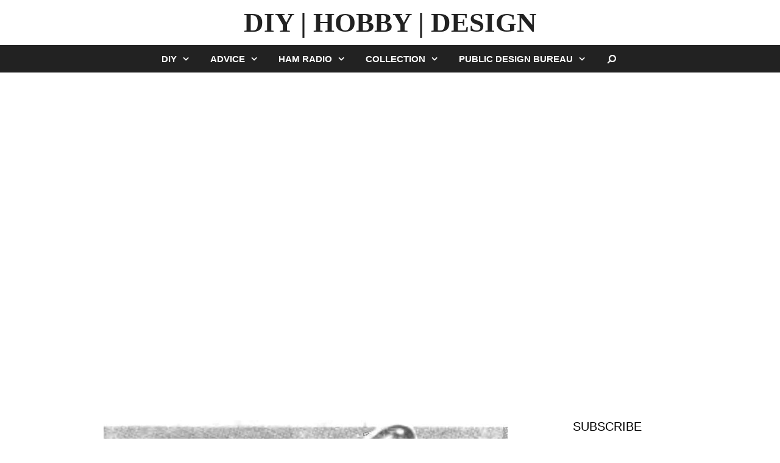

--- FILE ---
content_type: text/html; charset=utf-8
request_url: https://www.google.com/recaptcha/api2/aframe
body_size: 268
content:
<!DOCTYPE HTML><html><head><meta http-equiv="content-type" content="text/html; charset=UTF-8"></head><body><script nonce="gV4z1jZAiaHQD_b_SVTkaQ">/** Anti-fraud and anti-abuse applications only. See google.com/recaptcha */ try{var clients={'sodar':'https://pagead2.googlesyndication.com/pagead/sodar?'};window.addEventListener("message",function(a){try{if(a.source===window.parent){var b=JSON.parse(a.data);var c=clients[b['id']];if(c){var d=document.createElement('img');d.src=c+b['params']+'&rc='+(localStorage.getItem("rc::a")?sessionStorage.getItem("rc::b"):"");window.document.body.appendChild(d);sessionStorage.setItem("rc::e",parseInt(sessionStorage.getItem("rc::e")||0)+1);localStorage.setItem("rc::h",'1766572011645');}}}catch(b){}});window.parent.postMessage("_grecaptcha_ready", "*");}catch(b){}</script></body></html>

--- FILE ---
content_type: text/javascript
request_url: https://modelist-konstruktor.org/wp-content/themes/generatepress/scripts.js
body_size: 11634
content:
function sbi_init(){window.sbiFeedMeta={},jQuery("#sb_instagram.sbi").each(function(e){var t=jQuery(this),i=t.find("#sbi_images"),n=t.find("#sbi_load .sbi_load_btn"),o="standard_resolution",s=parseInt(this.getAttribute("data-cols"),10),a=JSON.parse(this.getAttribute("data-options")),r="none",l=this.getAttribute("data-id"),d=this.getAttribute("data-num"),c="",u=[];switch(jQuery(this).attr("data-sbi-index",e),a.feedIndex=e,window.sbiFeedMeta[e]={error:{},idsInFeed:[]},""!==a.sortby&&(r=a.sortby),this.getAttribute("data-res")){case"auto":var h=t.innerWidth(),p=t.innerWidth()/s,f=jQuery(window).width();f<640&&(h<640&&t.is(".sbi_col_3, .sbi_col_4, .sbi_col_5, .sbi_col_6")&&(p=300),h<640&&t.is(".sbi_col_7, .sbi_col_8, .sbi_col_9, .sbi_col_10")&&(p=100),h>320&&h<480&&f<480&&(p=480),h<320&&f<480&&(p=300)),o=p<150?"thumbnail":p<320?"low_resolution":"standard_resolution",h<=100&&(o="low_resolution");break;case"thumb":o="thumbnail";break;case"medium":o="low_resolution";break;default:o="standard_resolution"}var m=l.replace(/ /g,"").split(","),g=m,b="",v="https://api.instagram.com/v1/users/"+m[0]+"?access_token="+sb_instagram_js_options.sb_instagram_at;a.headercolor.length&&(b='style="color: #'+a.headercolor+'"'),jQuery.ajax({method:"GET",url:v,dataType:"jsonp",success:function(e){void 0===e.meta.error_message&&(c='<a rel="nofollow" href="https://instagram.com/'+e.data.username+'" target="_blank" title="@'+e.data.username+'" class="sbi_header_link">',c+='<div class="sbi_header_text">',c+="<h3 "+b,0!=e.data.bio.length&&"true"===a.showbio||(c+=' class="sbi_no_bio"'),c+=">@"+e.data.username+"</h3>",e.data.bio.length&&"true"===a.showbio&&(c+='<p class="sbi_bio" '+b+">"+e.data.bio+"</p>"),c+="</div>",c+='<div class="sbi_header_img">',c+='<div class="sbi_header_img_hover"><i></i></div>',c+='<img src="'+e.data.profile_picture+'" alt="'+e.data.full_name+'" width="50" height="50">',c+="</div>",c+="</a>",t.find(".sb_instagram_header").prepend(c),t.find(".sbi_follow_btn").length&&t.find(".sbi_follow_btn a").attr("href","https://instagram.com/"+e.data.username))}}),jQuery.each(g,function(l,c){window.sbiFeedMeta[e].idsInFeed.push(c);var h=new instagramfeed({target:i,get:"user",sortBy:r,resolution:o,limit:parseInt(d,10),template:'<div class="sbi_item sbi_type_{{model.type}} sbi_new" id="sbi_{{id}}" data-date="{{model.created_time_raw}}"><div class="sbi_photo_wrap"><a class="sbi_photo" href="{{link}}" target="_blank"><img src="{{image}}" alt="{{caption}}" width="200" height="200" /></a></div></div>',filter:function(e){var t=new Date(1e3*e.created_time).getTime();return e.created_time_raw=t,null!=e.caption&&(e.caption.text=e.caption.text.replace(/[^a-zA-Z ]/g,"")),e.images.thumbnail.url=e.images.thumbnail.url.split("?ig_cache_key")[0],e.images.standard_resolution.url=e.images.standard_resolution.url.split("?ig_cache_key")[0],e.images.low_resolution.url=e.images.low_resolution.url.split("?ig_cache_key")[0],!0},userId:parseInt(c,10),accessToken:sb_instagram_js_options.sb_instagram_at,after:function(){function e(){if("thumbnail"!==o){var e=t.find(".sbi_photo").eq(0).innerWidth(),i=parseInt(s);if(!t.hasClass("sbi_disable_mobile")){var n=jQuery(window).width();n<640&&parseInt(s)>2&&parseInt(s)<7&&(i=2),n<640&&parseInt(s)>6&&parseInt(s)<11&&(i=4),n<=480&&parseInt(s)>2&&(i=1)}var r=t.find("#sbi_images").width()/i-2*a.imagepadding;e<=r&&(e=r),t.find(".sbi_photo").css("height",e)}}if(t.find(".sbi_loader").remove(),this.hasNext()&&u.push("1"),u.length>0?n.show():(n.hide(),t.css("padding-bottom",0)),"function"==typeof sbi_custom_js&&setTimeout(function(){sbi_custom_js()},100),"thumbnail"!==o){var i=i||{VER:"0.9.944"};i.bgs_Available=!1,i.bgs_CheckRunned=!1,function(e){function t(){if(!i.bgs_CheckRunned){i.bgs_CheckRunned=!0;var t=e('<span style="background-size:cover" />');e("body").append(t),function(){var e=t[0];if(e&&window.getComputedStyle){var n=window.getComputedStyle(e,null);n&&n.backgroundSize&&(i.bgs_Available="cover"===n.backgroundSize)}}(),t.remove()}}e.fn.extend({sbi_imgLiquid:function(n){this.defaults={fill:!0,verticalAlign:"center",horizontalAlign:"center",useBackgroundSize:!0,useDataHtmlAttr:!0,responsive:!0,delay:0,fadeInTime:0,removeBoxBackground:!0,hardPixels:!0,responsiveCheckTime:500,timecheckvisibility:500,onStart:null,onFinish:null,onItemStart:null,onItemFinish:null,onItemError:null},t();var o=this;return this.options=n,this.settings=e.extend({},this.defaults,this.options),this.settings.onStart&&this.settings.onStart(),this.each(function(t){function n(){function i(){u.data("sbi_imgLiquid_error")||u.data("sbi_imgLiquid_loaded")||u.data("sbi_imgLiquid_oldProcessed")||(c.is(":visible")&&u[0].complete&&u[0].width>0&&u[0].height>0?(u.data("sbi_imgLiquid_loaded",!0),setTimeout(r,t*d.delay)):setTimeout(i,d.timecheckvisibility))}if(u.data("oldSrc")&&u.data("oldSrc")!==u.attr("src")){var o=u.clone().removeAttr("style");return o.data("sbi_imgLiquid_settings",u.data("sbi_imgLiquid_settings")),u.parent().prepend(o),u.remove(),u=o,u[0].width=0,void setTimeout(n,10)}return u.data("sbi_imgLiquid_oldProcessed")?void r():(u.data("sbi_imgLiquid_oldProcessed",!1),u.data("oldSrc",u.attr("src")),e("img:not(:first)",c).css("display","none"),c.css({overflow:"hidden"}),u.fadeTo(0,0).removeAttr("width").removeAttr("height").css({visibility:"visible","max-width":"none","max-height":"none",width:"auto",height:"auto",display:"block"}),u.on("error",a),u[0].onerror=a,i(),void s())}function s(){(d.responsive||u.data("sbi_imgLiquid_oldProcessed"))&&u.data("sbi_imgLiquid_settings")&&(d=u.data("sbi_imgLiquid_settings"),c.actualSize=c.get(0).offsetWidth+c.get(0).offsetHeight/1e4,c.sizeOld&&c.actualSize!==c.sizeOld&&r(),c.sizeOld=c.actualSize,setTimeout(s,d.responsiveCheckTime))}function a(){u.data("sbi_imgLiquid_error",!0),c.addClass("sbi_imgLiquid_error"),d.onItemError&&d.onItemError(t,c,u),l()}function r(){var e,i,n,o,s,a,r,h,p=0,f=0,m=c.width(),g=c.height();void 0===u.data("owidth")&&u.data("owidth",u[0].width),void 0===u.data("oheight")&&u.data("oheight",u[0].height),d.fill===m/g>=u.data("owidth")/u.data("oheight")?(e="100%",i="auto",n=Math.floor(m),o=Math.floor(m*(u.data("oheight")/u.data("owidth")))):(e="auto",i="100%",n=Math.floor(g*(u.data("owidth")/u.data("oheight"))),o=Math.floor(g)),r=m-n,"left"===(s=d.horizontalAlign.toLowerCase())&&(f=0),"center"===s&&(f=.5*r),"right"===s&&(f=r),-1!==s.indexOf("%")&&(s=parseInt(s.replace("%",""),10))>0&&(f=r*s*.01),h=g-o,"left"===(a=d.verticalAlign.toLowerCase())&&(p=0),"center"===a&&(p=.5*h),"bottom"===a&&(p=h),-1!==a.indexOf("%")&&(a=parseInt(a.replace("%",""),10))>0&&(p=h*a*.01),d.hardPixels&&(e=n,i=o),u.css({width:e,height:i,"margin-left":Math.floor(f),"margin-top":Math.floor(p)}),u.data("sbi_imgLiquid_oldProcessed")||(u.fadeTo(d.fadeInTime,1),u.data("sbi_imgLiquid_oldProcessed",!0),d.removeBoxBackground&&c.css("background-image","none"),c.addClass("sbi_imgLiquid_nobgSize"),c.addClass("sbi_imgLiquid_ready")),d.onItemFinish&&d.onItemFinish(t,c,u),l()}function l(){t===o.length-1&&o.settings.onFinish&&o.settings.onFinish()}var d=o.settings,c=e(this),u=e("img:first",c);return u.length?(u.data("sbi_imgLiquid_settings")?(c.removeClass("sbi_imgLiquid_error").removeClass("sbi_imgLiquid_ready"),d=e.extend({},u.data("sbi_imgLiquid_settings"),o.options)):d=e.extend({},o.settings,function(){var e={};if(o.settings.useDataHtmlAttr){var t=c.attr("data-sbi_imgLiquid-fill"),n=c.attr("data-sbi_imgLiquid-horizontalAlign"),s=c.attr("data-sbi_imgLiquid-verticalAlign");("true"===t||"false"===t)&&(e.fill=Boolean("true"===t)),void 0===n||"left"!==n&&"center"!==n&&"right"!==n&&-1===n.indexOf("%")||(e.horizontalAlign=n),void 0===s||"top"!==s&&"bottom"!==s&&"center"!==s&&-1===s.indexOf("%")||(e.verticalAlign=s)}return i.isIE&&o.settings.ieFadeInDisabled&&(e.fadeInTime=0),e}()),u.data("sbi_imgLiquid_settings",d),d.onItemStart&&d.onItemStart(t,c,u),void(i.bgs_Available&&d.useBackgroundSize?(-1===c.css("background-image").indexOf(encodeURI(u.attr("src")))&&c.css({"background-image":'url("'+encodeURI(u.attr("src"))+'")'}),c.css({"background-size":d.fill?"cover":"contain","background-position":(d.horizontalAlign+" "+d.verticalAlign).toLowerCase(),"background-repeat":"no-repeat"}),e("a:first",c).css({display:"block",width:"100%",height:"100%"}),e("img",c).css({display:"none"}),d.onItemFinish&&d.onItemFinish(t,c,u),c.addClass("sbi_imgLiquid_bgSize"),c.addClass("sbi_imgLiquid_ready"),l()):n())):void a()})}})}(jQuery),function(){var e=i.injectCss,t=document.getElementsByTagName("head")[0],n=document.createElement("style");n.type="text/css",n.styleSheet?n.styleSheet.cssText=e:n.appendChild(document.createTextNode(e)),t.appendChild(n)}(),t.find(".sbi_photo").sbi_imgLiquid({fill:!0})}var l=function(){var e=0;return function(t,i){clearTimeout(e),e=setTimeout(t,i)}}();jQuery(window).resize(function(){l(function(){e()},500)}),e(),function(e){var t={callback:function(){},runOnLoad:!0,frequency:100,sbiPreviousVisibility:null},i={};i.sbiCheckVisibility=function(e,t){if(jQuery.contains(document,e[0])){var n=t.sbiPreviousVisibility,o=e.is(":visible");t.sbiPreviousVisibility=o,null==n?t.runOnLoad&&t.callback(e,o):n!==o&&t.callback(e,o),setTimeout(function(){i.sbiCheckVisibility(e,t)},t.frequency)}},e.fn.sbiVisibilityChanged=function(n){var o=e.extend({},t,n);return this.each(function(){i.sbiCheckVisibility(e(this),o)})}}(jQuery),jQuery(".sbi").filter(":hidden").sbiVisibilityChanged({callback:function(t,i){e()},runOnLoad:!1}),jQuery("#sb_instagram .sbi_photo").each(function(){$sbi_photo=jQuery(this),$sbi_photo.hover(function(){jQuery(this).fadeTo(200,.85)},function(){jQuery(this).stop().fadeTo(500,1)}),$sbi_photo.closest(".sbi_item").hasClass("sbi_type_video")&&($sbi_photo.find(".sbi_playbtn").length||$sbi_photo.append('<i class="fa fa-play sbi_playbtn"></i>'))}),t.find("#sbi_images .sbi_item.sbi_new").sort(function(e,t){var i=jQuery(e).data("date"),n=jQuery(t).data("date");return"none"==r?n-i:Math.round(Math.random())-.5}).appendTo(t.find("#sbi_images")),setTimeout(function(){jQuery("#sbi_images .sbi_item.sbi_new").removeClass("sbi_new"),u=[]},500),function(){t.removeClass("sbi_small sbi_medium");var e=t.find(".sbi_item").innerWidth();e>120&&e<240?t.addClass("sbi_medium"):e<=120&&t.addClass("sbi_small")}()},error:function(i){var n="",o="",s=i;if(s.indexOf("access_token")>-1)return n+="<p><b>Error: Access Token is not valid or has expired</b><br /><span>This error message is only visible to WordPress admins</span>",o="<p>There's an issue with the Instagram Access Token that you are using. Please obtain a new Access Token on the plugin's Settings page.<br />If you continue to have an issue with your Access Token then please see <a href='https://smashballoon.com/my-instagram-access-token-keep-expiring/' target='_blank'>this FAQ</a> for more information.",void jQuery("#sb_instagram").empty().append('<p style="text-align: center;">Unable to show Instagram photos</p><div id="sbi_mod_error">'+n+o+"</div>");s.indexOf("user does not exist")>-1||s.indexOf("you cannot view this resource")>-1?(window.sbiFeedMeta[e].error={errorMsg:'<p><b>Error: User ID <span class="sbiErrorIds">'+window.sbiFeedMeta[e].idsInFeed[l]+"</span> does not exist, is invalid, or is private</b><br /><span>This error is only visible to WordPress admins</span>",errorDir:"<p>Please double check the Instagram User ID that you are using and ensure that it is valid and not from a private account. To find your User ID simply enter your Instagram user name into this <a href='https://smashballoon.com/instagram-feed/find-instagram-user-id/' target='_blank'>tool</a>.</p>"},t.find("#sbi_mod_error").length?-1==t.find(".sbiErrorIds").text().indexOf(window.sbiFeedMeta[e].idsInFeed[l])&&t.find(".sbiErrorIds").append(","+window.sbiFeedMeta[e].idsInFeed[l]):t.prepend('<div id="sbi_mod_error">'+window.sbiFeedMeta[e].error.errorMsg+window.sbiFeedMeta[e].error.errorDir+"</div>")):s.indexOf("No images were returned")>-1&&(window.sbiFeedMeta[e].error={errorMsg:'<p><b>Error: User ID <span class="sbiErrorNone">'+window.sbiFeedMeta[e].idsInFeed[l]+"</span> has no posts</b><br /><span>This error is only visible to WordPress admins</span>",errorDir:"<p>If you are the owner of this account, make a post on Instagram to see it in your feed.</p>"},t.find("#sbi_mod_error.sbi_error_none").length?-1==t.find(".sbiErrorNone").text().indexOf(window.sbiFeedMeta[e].idsInFeed[l])&&t.find(".sbiErrorNone").append(","+window.sbiFeedMeta[e].idsInFeed[l]):t.prepend('<div id="sbi_mod_error" class="sbi_error_none">'+window.sbiFeedMeta[e].error.errorMsg+window.sbiFeedMeta[e].error.errorDir+"</div>"))}});n.click(function(){h.next()}),h.run()})})}function newsletter_check_field(e,t){return!e||("checkbox"!=e.type||e.checked?void 0===e.required||!1===e.required||""!=e.value||(alert(t),!1):(alert(t),!1))}function newsletter_check(e){if(!/^([a-zA-Z0-9_\.\-\+])+\@(([a-zA-Z0-9\-]{1,})+\.)+([a-zA-Z0-9]{2,})+$/.test(e.elements.ne.value))return alert(newsletter.messages.email_error),!1;if(!newsletter_check_field(e.elements.nn,newsletter.messages.name_error))return!1;if(!newsletter_check_field(e.elements.ns,newsletter.messages.surname_error))return!1;for(var t=1;t<newsletter.profile_max;t++)if(!newsletter_check_field(e.elements["np"+t],newsletter.messages.profile_error))return!1;return!!newsletter_check_field(e.elements.ny,newsletter.messages.privacy_error)}!function(e,t,i,n,o,s,a){e.GoogleAnalyticsObject=o,e[o]=e[o]||function(){(e[o].q=e[o].q||[]).push(arguments)},e[o].l=1*new Date,s=t.createElement(i),a=t.getElementsByTagName(i)[0],s.async=1,s.src="//www.google-analytics.com/analytics.js",a.parentNode.insertBefore(s,a)}(window,document,"script",0,"ga"),ga("create","UA-21304668-14","auto"),ga("send","pageview");var colorlogo;document.getElementById("color-logo").onmouseover=function(){var e,t=["#ff0000","#4d6bd8","#00841c","#dbde0d","#e8a01c"];do{e=Math.floor(Math.random()*t.length),this.style.color=t[e]}while(e==colorlogo);colorlogo=e},jQuery(document).ready(function(e){var t=e("#aright");e(window).scroll(function(){t["fade"+(e(this).scrollTop()>1e3?"In":"Out")](500)})}),jQuery(document).ready(function(e){var t=parseInt(pbd_alp.startPage)+1,i=parseInt(pbd_alp.maxPages),n=pbd_alp.nextLink;t<=i&&(e("#main").append('<div class="pbd-alp-placeholder-'+t+'"></div>').append('<div id="pbd-alp-load-posts"><a href="#">More posts</a></div>'),e(".paging-navigation").remove()),e("#pbd-alp-load-posts a").click(function(){return t<=i?(e(this).text("Loading..."),e(".pbd-alp-placeholder-"+t).load(n+" .post",function(){t++,n=n.replace(/\/page\/[0-9]?/,"/page/"+t),e("#pbd-alp-load-posts").before('<div class="pbd-alp-placeholder-'+t+'"></div>'),t<=i?e("#pbd-alp-load-posts a").text("More posts"):e("#pbd-alp-load-posts a").text("No new posts.")})):e("#pbd-alp-load-posts a").append("."),!1})});var sb_instagram_js_options={sb_instagram_at:"2367185919.3a81a9f.c95b80158f7b4fe1b0453cfb3d833b39"},sbi_js_exists=void 0!==sbi_js_exists;sbi_js_exists||(function(){var e;e=function(){function e(e,t){var i,n;if(this.options={target:"instafeed",get:"popular",resolution:"thumbnail",sortBy:"none",links:!0,mock:!1,useHttp:!1},"object"==typeof e)for(i in e)n=e[i],this.options[i]=n;this.context=null!=t?t:this,this.unique=this._genKey()}return e.prototype.hasNext=function(){return"string"==typeof this.context.nextUrl&&this.context.nextUrl.length>0},e.prototype.next=function(){return!!this.hasNext()&&this.run(this.context.nextUrl)},e.prototype.run=function(t){var i,n;if("string"!=typeof this.options.clientId&&"string"!=typeof this.options.accessToken)throw new Error("Missing clientId or accessToken.");if("string"!=typeof this.options.accessToken&&"string"!=typeof this.options.clientId)throw new Error("Missing clientId or accessToken.");return null!=this.options.before&&"function"==typeof this.options.before&&this.options.before.call(this),"undefined"!=typeof document&&null!==document&&(n=document.createElement("script"),n.id="instafeed-fetcher",n.src=t||this._buildUrl(),document.getElementsByTagName("head")[0].appendChild(n),i="instafeedCache"+this.unique,window[i]=new e(this.options,this),window[i].unique=this.unique),!0},e.prototype.parse=function(e){var t,i,n,o,s,a,r,l,d,c,u,h,p,f,m,g,b,v,_,y;if("object"!=typeof e){if(null!=this.options.error&&"function"==typeof this.options.error)return this.options.error.call(this,"Invalid JSON data"),!1;throw new Error("Invalid JSON response")}if(200!==e.meta.code){if(null!=this.options.error&&"function"==typeof this.options.error)return this.options.error.call(this,e.meta.error_message),!1;throw new Error("Error from Instagram: "+e.meta.error_message)}if(0===e.data.length){if(null!=this.options.error&&"function"==typeof this.options.error)return this.options.error.call(this,"No images were returned from Instagram"),!1;throw new Error("No images were returned from Instagram")}if(null!=this.options.success&&"function"==typeof this.options.success&&this.options.success.call(this,e),this.context.nextUrl="",null!=e.pagination&&(this.context.nextUrl=e.pagination.next_url),"none"!==this.options.sortBy)switch(h="random"===this.options.sortBy?["","random"]:this.options.sortBy.split("-"),u="least"===h[0],h[1]){case"random":e.data.sort(function(){return.5-Math.random()});break;case"recent":e.data=this._sortBy(e.data,"created_time",u);break;case"liked":e.data=this._sortBy(e.data,"likes.count",u);break;case"commented":e.data=this._sortBy(e.data,"comments.count",u);break;default:throw new Error("Invalid option for sortBy: '"+this.options.sortBy+"'.")}if("undefined"!=typeof document&&null!==document&&!1===this.options.mock){if(r=e.data,null!=this.options.limit&&r.length>this.options.limit&&(r=r.slice(0,this.options.limit+1||9e9)),i=document.createDocumentFragment(),null!=this.options.filter&&"function"==typeof this.options.filter&&(r=this._filter(r,this.options.filter)),null!=this.options.template&&"string"==typeof this.options.template){for(n="",s="","",p=document.createElement("div"),f=0,b=r.length;f<b;f++)o=r[f],a=o.images[this.options.resolution].url,this.options.useHttp||(a=a.replace("http://","//")),s=this._makeTemplate(this.options.template,{model:o,id:o.id,link:o.link,image:a,caption:this._getObjectProperty(o,"caption.text"),likes:o.likes.count,comments:o.comments.count,location:this._getObjectProperty(o,"location.name")}),n+=s;for(p.innerHTML=n,m=0,v=(y=[].slice.call(p.childNodes)).length;m<v;m++)c=y[m],i.appendChild(c)}else for(g=0,_=r.length;g<_;g++)o=r[g],l=document.createElement("img"),a=o.images[this.options.resolution].url,this.options.useHttp||(a=a.replace("http://","//")),l.src=a,!0===this.options.links?(t=document.createElement("a"),t.href=o.link,t.appendChild(l),i.appendChild(t)):i.appendChild(l);this.options.target.append(i),document.getElementsByTagName("head")[0].removeChild(document.getElementById("instafeed-fetcher")),d="instafeedCache"+this.unique,window[d]=void 0;try{delete window[d]}catch(e){}}return null!=this.options.after&&"function"==typeof this.options.after&&this.options.after.call(this),!0},e.prototype._buildUrl=function(){var e,t,i;switch(e="https://api.instagram.com/v1",this.options.get){case"popular":t="media/popular";break;case"tagged":if("string"!=typeof this.options.tagName)throw new Error("No tag name specified. Use the 'tagName' option.");t="tags/"+this.options.tagName+"/media/recent";break;case"location":if("number"!=typeof this.options.locationId)throw new Error("No location specified. Use the 'locationId' option.");t="locations/"+this.options.locationId+"/media/recent";break;case"user":if("number"!=typeof this.options.userId)throw new Error("No user specified. Use the 'userId' option.");if("string"!=typeof this.options.accessToken)throw new Error("No access token. Use the 'accessToken' option.");t="users/"+this.options.userId+"/media/recent";break;default:throw new Error("Invalid option for get: '"+this.options.get+"'.")}return i=e+"/"+t,null!=this.options.accessToken?i+="?access_token="+this.options.accessToken:i+="?client_id="+this.options.clientId,null!=this.options.limit&&(i+="&count="+this.options.limit),i+="&callback=instafeedCache"+this.unique+".parse"},e.prototype._genKey=function(){var e;return""+(e=function(){return(65536*(1+Math.random())|0).toString(16).substring(1)})()+e()+e()+e()},e.prototype._makeTemplate=function(e,t){var i,n,o,s,a;for(n=/(?:\{{2})([\w\[\]\.]+)(?:\}{2})/,i=e;n.test(i);)o=i.match(n)[1],s=null!=(a=this._getObjectProperty(t,o))?a:"",i=i.replace(n,""+s);return i},e.prototype._getObjectProperty=function(e,t){var i,n;for(n=(t=t.replace(/\[(\w+)\]/g,".$1")).split(".");n.length;){if(i=n.shift(),!(null!=e&&i in e))return null;e=e[i]}return e},e.prototype._sortBy=function(e,t,i){var n;return n=function(e,n){var o,s;return o=this._getObjectProperty(e,t),s=this._getObjectProperty(n,t),i?o>s?1:-1:o<s?1:-1},e.sort(n.bind(this)),e},e.prototype._filter=function(e,t){var i,n,o,s,a;for(i=[],o=function(e){if(t(e))return i.push(e)},s=0,a=e.length;s<a;s++)n=e[s],o(n);return i},e}(),("undefined"!=typeof exports&&null!==exports?exports:window).instagramfeed=e}.call(this),function(){"use strict";var e=Array.prototype.slice;try{e.call(document.documentElement)}catch(t){Array.prototype.slice=function(t,i){if(i=void 0!==i?i:this.length,"[object Array]"===Object.prototype.toString.call(this))return e.call(this,t,i);var n,o,s=[],a=this.length,r=t||0;r=r>=0?r:a+r;var l=i||a;if(i<0&&(l=a+i),(o=l-r)>0)if(s=new Array(o),this.charAt)for(n=0;n<o;n++)s[n]=this.charAt(r+n);else for(n=0;n<o;n++)s[n]=this[r+n];return s}}}(),Function.prototype.bind||(Function.prototype.bind=function(e){if("function"!=typeof this)throw new TypeError("Function.prototype.bind - what is trying to be bound is not callable");var t=Array.prototype.slice.call(arguments,1),i=this,n=function(){},o=function(){return i.apply(this instanceof n&&e?this:e,t.concat(Array.prototype.slice.call(arguments)))};return n.prototype=this.prototype,o.prototype=new n,o}),jQuery(document).ready(function(){sbi_init()})),function(e){e.fn.GenerateMobileMenu=function(t){var i=e.extend({menu:".main-navigation"},t),n=e(this);e(i.menu).length&&(n.on("click",function(t){t.preventDefault(),(n=e(this)).closest(i.menu).toggleClass("toggled"),n.closest(i.menu).attr("aria-expanded","true"===n.closest(i.menu).attr("aria-expanded")?"false":"true"),n.toggleClass("toggled"),n.children("i").toggleClass("fa-bars").toggleClass("fa-close"),n.attr("aria-expanded","false"===n.attr("aria-expanded")?"true":"false")}),e("nav").on("click",".dropdown-menu-toggle",function(e){e.preventDefault(),e.stopPropagation()}),e("nav").on("click",".main-nav a",function(t){if(e(".menu-toggle").is(":visible")){var n=e(this),o=n.attr("href");"#"!==o&&""!==o&&(n.closest(i.menu).removeClass("toggled"),n.closest(i.menu).attr("aria-expanded","false"),n.removeClass("toggled"),n.children("i").addClass("fa-bars").removeClass("fa-close"),n.attr("aria-expanded","false"))}}))}}(jQuery),jQuery(document).ready(function(e){e("#site-navigation .menu-toggle").GenerateMobileMenu(),e("nav").on("click",".dropdown-menu-toggle",function(t){t.preventDefault();var i=e(this),n=e(".menu-toggle"),o=e(".slideout-navigation");(n.is(":visible")||"visible"==o.css("visibility"))&&(i.closest("li").toggleClass("sfHover"),i.parent().next(".children, .sub-menu").toggleClass("toggled-on"),i.attr("aria-expanded","false"===e(this).attr("aria-expanded")?"true":"false")),t.stopPropagation()}),e("nav").on("click",".main-nav .menu-item-has-children > a",function(t){var i=e(this),n=e(".menu-toggle"),o=e(".slideout-navigation"),s=i.attr("href");"#"!=s&&""!=s||(n.is(":visible")||"visible"==o.css("visibility"))&&(t.preventDefault(),i.closest("li").toggleClass("sfHover"),i.next(".children, .sub-menu").toggleClass("toggled-on"),i.attr("aria-expanded","false"===e(this).attr("aria-expanded")?"true":"false"))})}),function(e){e.fn.GenerateDropdownMenu=function(t){var i,n,o,s=e.extend({transition:"slide",transition_speed:150,open_delay:300,close_delay:300},t),a=!0;i=e(this),n=e(".menu-toggle"),o=e(".slideout-navigation"),i.attr("aria-haspopup","true"),i.children("ul").css({display:"none",opacity:0}),over=function(){var t=e(this);(n=t.closest(".main-nav").prevAll(".menu-toggle")).is(":visible")||t.parent().closest(".menu-item-has-children").hasClass("mega-menu")||(t.prop("hoverTimeout")&&t.prop("hoverTimeout",clearTimeout(t.prop("hoverTimeout"))),t.prop("hoverIntent",setTimeout(function(){"slide"==s.transition?t.children("ul").slideDown(s.transition_speed).animate({opacity:1},{queue:!1,duration:"fast"}).css("display","block"):t.children("ul").fadeIn(s.transition_speed).css("display","block"),t.addClass("sfHover")},s.open_delay)))},out=function(){var t=e(this);(n=t.closest(".main-nav").prevAll(".menu-toggle")).is(":visible")||(t.prop("hoverIntent")&&t.prop("hoverIntent",clearTimeout(t.prop("hoverIntent"))),t.prop("hoverTimeout",setTimeout(function(){t.children("ul").fadeTo(10,0,function(){t.children("ul").css("display","none")}),t.removeClass("sfHover")},s.close_delay)))},i.on("mouseenter",over).on("mouseleave",out),i.on("focusin",over).on("focusout",out),document.addEventListener&&"ontouchstart"in document.documentElement&&i.each(function(){var t=e(this);(n=t.closest(".main-nav").prevAll(".menu-toggle")).is(":visible")||t.parent().closest(".menu-item-has-children").hasClass("mega-menu")||this.addEventListener("touchstart",function(e){1===e.touches.length&&(e.stopPropagation(),t.hasClass("sfHover")||(e.target!==this&&e.target.parentNode!==this||e.preventDefault(),a=!1,t.siblings().removeClass("sfHover"),t.siblings().children("ul").css({display:"none",opacity:0}),t.addClass("sfHover"),t.children("ul").css({display:"block",opacity:1}),document.addEventListener("touchstart",closeDropdown=function(e){e.stopPropagation(),t.removeClass("sfHover"),t.children("ul").css({display:"none",opacity:0}),document.removeEventListener("touchstart",closeDropdown)})))},!1)}),e(".dropdown-menu-toggle").on("click",function(){(n=e(this).closest(".main-nav").prevAll(".menu-toggle")).is(":visible")||"visible"==o.css("visibility")||void 0!==e(this).parent().attr("href")&&a&&(window.location.href=e(this).parent().attr("href"))}),e.fn.GenerateDropdownMenu.destroy=function(){i.children("ul").css("display",""),i.unbind("mouseenter mouseleave focusin focusout")}}}(jQuery),jQuery(document).ready(function(e){e(".sf-menu .menu-item-has-children").GenerateDropdownMenu()}),function(e){e.fn.superfish=function(){return!1}}(jQuery,window),function(e){e.fn.GenerateMenuSearch=function(){return e(this).on("click",function(t){t.preventDefault();var i=e(this).closest("div").prevAll("form");return i.is(":visible")?(e(this).parent().removeClass("current-menu-item"),e(this).parent().removeClass("sfHover"),e(this).css("opacity","1"),i.show().fadeOut(200),e(this).children("i").replaceWith('<i class="fa fa-fw fa-search"></i>')):(e(this).parent().addClass("current-menu-item"),e(this).parent().removeClass("sfHover"),e(this).css("opacity","0.9"),i.hide().fadeIn(200),i.children("input").focus(),e(this).children("i").replaceWith('<i class="fa fa-fw fa-times"></i>')),!1}),this}}(jQuery),jQuery(document).ready(function(e){e(".search-item a").GenerateMenuSearch(),e(document).on("click",function(t){e(".navigation-search").is(":visible")&&(e(t.target).closest(".navigation-search").length||(e(".search-item").removeClass("current-menu-item"),e(".navigation-search").fadeOut(200),e(".search-item a").css("opacity","1"),e(".search-item i").replaceWith('<i class="fa fa-fw fa-search"></i>')))})}),jQuery(document).ready(function(e){var t=e(".generate-back-to-top").data("start-scroll"),i=e(".generate-back-to-top").data("scroll-speed"),n=e("a.generate-back-to-top"),o=e(window);o.scroll(function(){o.scrollTop()>t?e(n).css({opacity:"1",visibility:"visible"}):e(n).css({opacity:"0",visibility:"hidden"})}),e(n).on("click",function(t){t.preventDefault(),e("html, body").animate({scrollTop:0},i)})});var newsletter={messages:{email_error:"The email is not correct",name_error:"The name is not correct",surname_error:"The last name is not correct",privacy_error:"You must accept the privacy statement"},profile_max:"20"},decoMistape={ajaxurl:"http://modelist-konstruktor.com/wp-admin/admin-ajax.php"};!function(e){"use strict";function t(e,t){for(var i in t)t.hasOwnProperty(i)&&(e[i]=t[i]);return e}function i(e,i){this.el=e,this.options=t({},this.options),t(this.options,i),this.isOpen=!1,this._initEvents()}var n={animations:Modernizr.cssanimations},o={WebkitAnimation:"webkitAnimationEnd",OAnimation:"oAnimationEnd",msAnimation:"MSAnimationEnd",animation:"animationend"}[Modernizr.prefixed("animation")],s=function(e,t){var i=function(e){if(n.animations){if(e.target!=this)return;this.removeEventListener(o,i)}t&&"function"==typeof t&&t.call()};n.animations?e.addEventListener(o,i):i()};i.prototype.options={onOpenDialog:function(){return!1},onCloseDialog:function(){return!1},onOpenAnimationEnd:function(){return!1},onCloseAnimationEnd:function(){return!1}},i.prototype._initEvents=function(){var e=this;document.addEventListener("keydown",function(t){27===(t.keyCode||t.which)&&e.isOpen&&e.toggle()}),this.el.querySelector(".dialog__overlay").addEventListener("click",this.toggle.bind(this))},i.prototype.toggle=function(){var e=this;this.isOpen?(jQuery(this.el).removeClass("dialog--open"),jQuery(e.el).addClass("dialog--close"),s(this.el.querySelector(".dialog__content"),function(){jQuery(e.el).removeClass("dialog--close"),e.options.onCloseAnimationEnd(e)}),this.options.onCloseDialog(this)):(jQuery(this.el).addClass("dialog--open"),this.options.onOpenDialog(this),s(this.el.querySelector(".dialog__content"),function(){jQuery(e.el).removeClass("dialog--close"),e.options.onOpenAnimationEnd(e)})),this.isOpen=!this.isOpen},e.DialogFx=i}(window),function(e){window.decoMistape&&(window.decoMistape=e.extend(window.decoMistape,{onReady:function(){decoMistape.initDialogFx();var t=e(decoMistape.dlg.el);e(document).on("click",".mistape_action",function(){if(e(this).is("[data-action=send]")){var i;!t.data("dry-run")&&(i=t.data("report"))&&("comment"===t.data("mode")&&(i.comment=t.find("#mistape_comment").val(),e("#mistape_comment").val("")),i.post_id=e(this).data("id"),decoMistape.reportSpellError(i)),decoMistape.animateLetter()}else e(this).is("[data-dialog-close]")&&decoMistape.dlg.toggle()}),e(document).keyup(function(t){if(13===t.keyCode&&t.ctrlKey&&"textarea"!==t.target.nodeName.toLowerCase()&&0===e("#mistape_dialog.dialog--open").length){var i=decoMistape.getSelectionData();i&&decoMistape.showDialog(i)}})},initDialogFx:function(){decoMistape.dlg=new DialogFx(document.getElementById("mistape_dialog"),{onOpenDialog:function(t){e(t.el).css("display","flex")},onCloseAnimationEnd:function(t){e(t.el).css("display","none"),decoMistape.resetDialog()}})},animateLetter:function(){var t=e(decoMistape.dlg.el),i=t.find(".dialog__content"),n=t.find(".mistape-letter-top"),o=t.find(".mistape-letter-front"),s=t.find(".mistape-letter-back"),a=t.find(".dialog-wrap");i.addClass("show-letter"),setTimeout(function(){var e=n.offset().top-o.offset().top+n.outerHeight();n.css({bottom:Math.floor(e),opacity:1}),jQuery(".mistape-letter-back-top").hide(),i.hasClass("with-comment")?a.css("transform","scaleY(0.5) scaleX(0.28)"):a.css("transform","scaleY(0.5) scaleX(0.4)"),setTimeout(function(){i.hasClass("with-comment")?a.css("transform","translateY(12%) scaleY(0.5) scaleX(0.4)"):a.css("transform","translateY(28%) scaleY(0.5) scaleX(0.45)"),setTimeout(function(){n.css("z-index","9"),n.addClass("close"),setTimeout(function(){a.css({visibility:"hidden",opacity:"0"}),o.css("animation","send-letter1 0.7s"),s.css("animation","send-letter1 0.7s"),n.css("animation","send-letter2 0.7s"),setTimeout(function(){decoMistape.dlg.toggle()},400)},400)},400)},300)},400)},showDialog:function(t){if(t.hasOwnProperty("selection")&&t.hasOwnProperty("context")){var i=e(decoMistape.dlg.el);"notify"==i.data("mode")?(decoMistape.reportSpellError(t),decoMistape.dlg.toggle()):(i.data("report",t),i.find("#mistape_reported_text").html(t.preview_text),decoMistape.dlg.toggle())}},resetDialog:function(){var t=e(decoMistape.dlg.el);"notify"!=t.data("mode")&&(t.find("#mistape_confirm_dialog").css("display",""),t.find("#mistape_success_dialog").remove()),t.find(".dialog__content").removeClass("show-letter"),t.find(".mistape-letter-top, .mistape-letter-front, .mistape-letter-back, .dialog-wrap, .mistape-letter-back-top").removeAttr("style"),t.find(".mistape-letter-top").removeClass("close")},reportSpellError:function(t){t.action="mistape_report_error",e.ajax({type:"post",dataType:"json",url:decoMistape.ajaxurl,data:t})},getSelectionData:function(){if(!window.getSelection)return!1;var e,t,i,n,o,s=140,a=function(e){return"string"==typeof e?e.replace(/\s*(?:(?:\r\n)+|\r+|\n+)\t*/gm,"\r\n").replace(/\s{2,}/gm," "):""},r=function(e,t){return void 0===t&&(t=decoMistape.contextBuffer),void 0===e&&(e=decoMistape.selBuffer),1===t.split(e).length-1},l=function(e,i){if(r(M,i))return i.indexOf(M);if(!u){if(i.substring(t.anchorOffset,t.anchorOffset+e.length)==e)return t.anchorOffset;for(var n=t.anchorOffset,o=t.anchorNode.previousSibling;null!==o;)n+=o.textContent.length,o=o.previousSibling;if(i.substring(n,n+e.length)==e)return n}return u&&i.substring(t.focusOffset,t.focusOffset+e.length)==e?t.anchorOffset:-1},d=function(e,i){e=parseInt(e)||40,i=i||{left:"",right:""};for(var n,o=0,l=t.focusNode,d=t.focusOffset;o<=e;){if((n=a(t.toString().trim())).length>=s||r(n,O))return n;if(o%2==0&&t.anchorOffset>0||i.left.length&&o<e/2)u?t.collapseToEnd():t.collapseToStart(),t.modify("move",h[1],"character"),t.extend(l,d);else if(t.focusOffset<t.focusNode.length||i.right.length&&o<e/2)t.modify("extend",h[0],"character"),1===t.focusOffset&&(l=t.focusNode,d=t.focusOffset);else if(o%2==0)break;o++}return a(t.toString().trim())};if((t=window.getSelection()).modify){if(!t.isCollapsed){if(!(i=t.toString())||i.length>s)return;if(t.rangeCount)for(e=t.getRangeAt(0).commonAncestorContainer.parentNode;e.textContent==t.toString();)e=e.parentNode;var c=document.createRange();c.setStart(t.anchorNode,t.anchorOffset),c.setEnd(t.focusNode,t.focusOffset);var u=c.collapsed;c=null;var h,p,f,m={focusNode:t.focusNode,focusOffset:t.focusOffset,anchorNode:t.anchorNode,anchorOffset:t.anchorOffset},g=t.focusNode,b=t.focusOffset;u?(h=["backward","forward"],p=i.charAt(i.length-1),f=i.charAt(0)):(h=["forward","backward"],p=i.charAt(0),f=i.charAt(i.length-1)),t.collapse(t.anchorNode,t.anchorOffset),t.modify("move",h[0],"character"),null===p.match(/'[\w\d]'/)&&t.modify("move",h[0],"character"),t.modify("move",h[1],"word"),t.extend(g,b),t.modify("extend",h[1],"character"),null===f.match(/'[\w\d]'/)&&t.modify("extend",h[1],"character"),t.modify("extend",h[0],"word"),u||1!==t.focusOffset||t.modify("extend","backward","character");for(var v,_;(t.toString().slice(-1).match(/[\s\n\t]/)||"").length;)if(v=t.toString().length,u?(g=0==t.anchorOffset?t.anchorNode.previousSibling:t.anchorNode,b=0==t.anchorOffset?t.anchorNode.previousSibling.length:t.anchorOffset,t.modify("move","backward","character"),t.extend(g,b),u=!1,h=["forward","backward"]):t.modify("extend","backward","character"),_=t.toString().length,v-_>1){t.modify("extend","forward","character");break}n=a(t.toString().trim())}}else if(t=window.getSelection()){var y,w;for(i=t.toString(),(c=document.createRange()).collapsed?(w=t.focusNode,g=t.anchorNode,y=t.focusOffset,b=t.anchorOffset):(w=t.anchorNode,g=t.focusNode,y=t.anchorOffset,b=t.focusOffset);y&&!w.textContent.slice(y-1,y).match(/[\s\n\t]/);)y--;for(;b<g.length&&!g.textContent.slice(b,b+1).match(/[\s\n\t]/);)b++;if(t.rangeCount)for(e=t.getRangeAt(0).commonAncestorContainer.parentNode;e.textContent==t.toString();)e=e.parentNode;n=a(t.toString().trim())}if(void 0!==e){var x,k={textContent:e.textContent,innerText:e.innerText};o=n;for(var C in k)if(k.hasOwnProperty(C)&&void 0!==k[C]){var I={selection:"word",context:"initial"},O=a(k[C].trim()),M=a(t.toString().trim());decoMistape.contextBuffer=O,decoMistape.selBuffer=M;var T,A=!1;if(-1!=(T=l(M,O))){A=!0,x=M;break}if(M=d(40),I.selection="word extended",-1!=(T=l(M,O))){A=!0,x=M;break}var j=O,E=function(e,t,i){var n,o="",s="",r=t;for(i=i||"textContent",n=0;n<20&&(!o&&null!==(r=r.previousSibling));n++)(o=a(r[i].trim())).length&&(e=o+e);for(r=t,n=0;n<20&&(!s&&null!==(r=r.nextSibling));n++)(s=a(r[i]).trim()).length?e+=s:" "!=e.slice(-1)&&(e+=" ");return{contents:e,extensions:{left:o,right:s}}}(O,e,C);if(O=E.contents,M=d(40,E.extensions),I.context="extended",-1!=(T=l(M,O))){A=!0,x=M;break}if(!M)continue;if(r(n,M)||n==i.trim()?(O=M,M=n,o=n,I.selection="word",I.context="extended"):(O=n,M=i.trim(),o=i.trim(),I.selection="initial",I.context="word"),-1!==(T=O.indexOf(M)))x=M;else if(-1!==(T=O.indexOf(n)))x=n;else{if(-1===(T=O.indexOf(i)))continue;x=i}break}if(x){t.removeAllRanges(),"extended"==I.context&&(O=E.extensions.left+j+" "+E.extensions.right);var S,N,L,q,D;s=Math.min(O.length,s);var F=O;if(O.length>s){if(T+x.length/2<s/2)L="beginning",S=0,N=Math.max(T+x.length,O.indexOf(" ",s-10));else if(T+x.length/2>O.length-s/2)L="end",S=Math.min(T,O.indexOf(" ",O.length-s+10)),N=O.length;else{L="middle";var Q=T+Math.round(x.length/2);S=Math.min(T,O.indexOf(" ",Q-s/2-10)),N=Math.max(T+x.length,O.indexOf(" ",Q+s/2-10))}F=O.substring(S,N).trim(),"beginning"!=L&&"."!=O.charAt(S-1)&&(F="... "+F),"end"!=L&&"."!=O.charAt(S+N-1)&&(F+=" ...")}q=r(i,o)?o.replace(i,'<span class="mistape_mistake_inner">'+i+"</span>"):'<strong class="mistape_mistake_inner">'+o+"</strong>";var P=x.replace(o,'<span class="mistape_mistake_outer">'+q+"</span>");return D=A&&F==O?F.substring(0,T)+P+F.substring(T+M.length)||P:F.replace(M,P)||P,{selection:i,word:n,replace_context:x,context:F,preview_text:D}}decoMistape.restoreInitSelection(t,m)}},restoreInitSelection:function(e,t){e.collapse(t.anchorNode,t.anchorOffset),e.extend(t.focusNode,t.focusOffset)}}),e(document).ready(decoMistape.onReady))}(jQuery);var entrycontentwidth = $(".entry-content").width();$(".gawidth").css("width", entrycontentwidth);